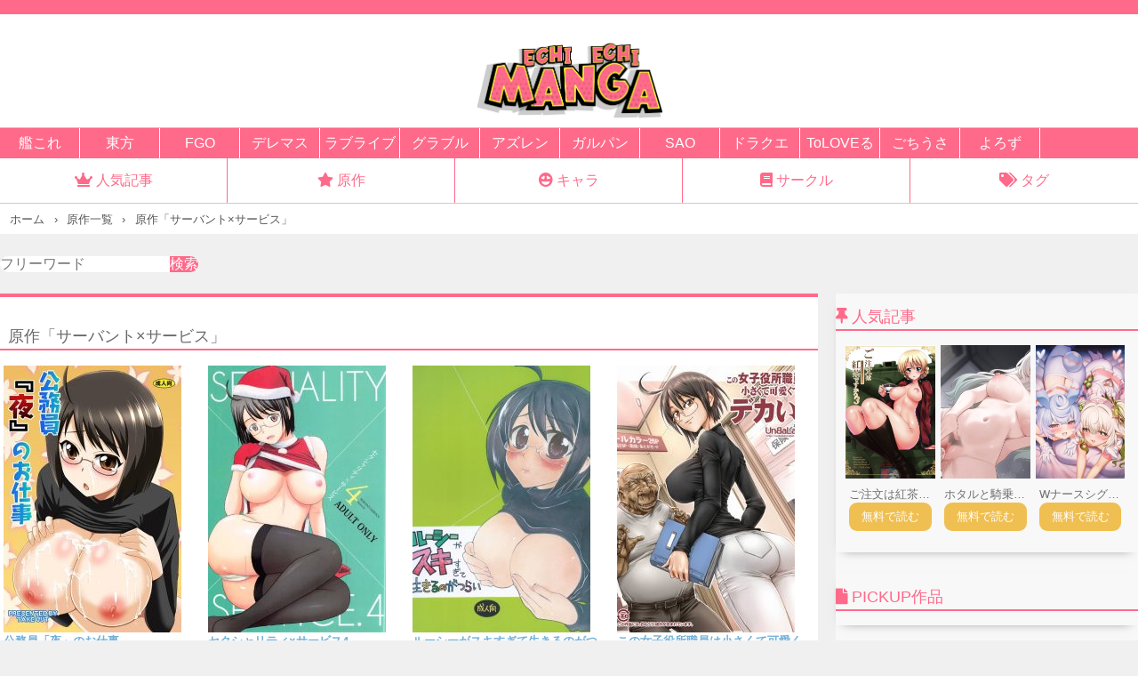

--- FILE ---
content_type: text/html; charset=UTF-8
request_url: https://echi-echi-manga.com/origin/%E3%82%B5%E3%83%BC%E3%83%90%E3%83%B3%E3%83%88x%E3%82%B5%E3%83%BC%E3%83%93%E3%82%B9/
body_size: 9598
content:
<!DOCTYPE html>
<html>
<head>
    <meta name="viewport" content="width=device-width,initial-scale=1.0">
    <link rel="stylesheet" href="https://ecchi-island.com/wp-content/themes/dojin_theme/custom.css?" type="text/css" media="all">
    <link rel="stylesheet" href="https://ecchi-island.com/wp-content/themes/dojin_theme/fontawesome.min.css" type="text/css" media="all">
    <link rel="stylesheet" href="https://ecchi-island.com/wp-content/themes/dojin_theme/all.min.css" type="text/css" media="all">
    <link rel="stylesheet" href="https://use.fontawesome.com/releases/v5.13.0/css/all.css" integrity="sha384-Bfad6CLCknfcloXFOyFnlgtENryhrpZCe29RTifKEixXQZ38WheV+i/6YWSzkz3V" crossorigin="anonymous">
    <title>原作「サーバント×サービス」 | Echi-Echi Manga</title>
    <meta name='robots' content='max-image-preview:large' />
<script type="text/javascript" id="wpp-js" src="https://echi-echi-manga.com/wp-content/plugins/wordpress-popular-posts/assets/js/wpp.min.js?ver=7.3.6" data-sampling="1" data-sampling-rate="200" data-api-url="https://echi-echi-manga.com/wp-json/wordpress-popular-posts" data-post-id="0" data-token="cfc745224d" data-lang="0" data-debug="0"></script>
<link rel="alternate" type="application/rss+xml" title="Echi-Echi Manga &raquo; サーバント×サービス 原作 のフィード" href="https://echi-echi-manga.com/origin/%e3%82%b5%e3%83%bc%e3%83%90%e3%83%b3%e3%83%88x%e3%82%b5%e3%83%bc%e3%83%93%e3%82%b9/feed/" />
<style id='wp-img-auto-sizes-contain-inline-css' type='text/css'>
img:is([sizes=auto i],[sizes^="auto," i]){contain-intrinsic-size:3000px 1500px}
/*# sourceURL=wp-img-auto-sizes-contain-inline-css */
</style>
<style id='wp-emoji-styles-inline-css' type='text/css'>

	img.wp-smiley, img.emoji {
		display: inline !important;
		border: none !important;
		box-shadow: none !important;
		height: 1em !important;
		width: 1em !important;
		margin: 0 0.07em !important;
		vertical-align: -0.1em !important;
		background: none !important;
		padding: 0 !important;
	}
/*# sourceURL=wp-emoji-styles-inline-css */
</style>
<style id='wp-block-library-inline-css' type='text/css'>
:root{--wp-block-synced-color:#7a00df;--wp-block-synced-color--rgb:122,0,223;--wp-bound-block-color:var(--wp-block-synced-color);--wp-editor-canvas-background:#ddd;--wp-admin-theme-color:#007cba;--wp-admin-theme-color--rgb:0,124,186;--wp-admin-theme-color-darker-10:#006ba1;--wp-admin-theme-color-darker-10--rgb:0,107,160.5;--wp-admin-theme-color-darker-20:#005a87;--wp-admin-theme-color-darker-20--rgb:0,90,135;--wp-admin-border-width-focus:2px}@media (min-resolution:192dpi){:root{--wp-admin-border-width-focus:1.5px}}.wp-element-button{cursor:pointer}:root .has-very-light-gray-background-color{background-color:#eee}:root .has-very-dark-gray-background-color{background-color:#313131}:root .has-very-light-gray-color{color:#eee}:root .has-very-dark-gray-color{color:#313131}:root .has-vivid-green-cyan-to-vivid-cyan-blue-gradient-background{background:linear-gradient(135deg,#00d084,#0693e3)}:root .has-purple-crush-gradient-background{background:linear-gradient(135deg,#34e2e4,#4721fb 50%,#ab1dfe)}:root .has-hazy-dawn-gradient-background{background:linear-gradient(135deg,#faaca8,#dad0ec)}:root .has-subdued-olive-gradient-background{background:linear-gradient(135deg,#fafae1,#67a671)}:root .has-atomic-cream-gradient-background{background:linear-gradient(135deg,#fdd79a,#004a59)}:root .has-nightshade-gradient-background{background:linear-gradient(135deg,#330968,#31cdcf)}:root .has-midnight-gradient-background{background:linear-gradient(135deg,#020381,#2874fc)}:root{--wp--preset--font-size--normal:16px;--wp--preset--font-size--huge:42px}.has-regular-font-size{font-size:1em}.has-larger-font-size{font-size:2.625em}.has-normal-font-size{font-size:var(--wp--preset--font-size--normal)}.has-huge-font-size{font-size:var(--wp--preset--font-size--huge)}.has-text-align-center{text-align:center}.has-text-align-left{text-align:left}.has-text-align-right{text-align:right}.has-fit-text{white-space:nowrap!important}#end-resizable-editor-section{display:none}.aligncenter{clear:both}.items-justified-left{justify-content:flex-start}.items-justified-center{justify-content:center}.items-justified-right{justify-content:flex-end}.items-justified-space-between{justify-content:space-between}.screen-reader-text{border:0;clip-path:inset(50%);height:1px;margin:-1px;overflow:hidden;padding:0;position:absolute;width:1px;word-wrap:normal!important}.screen-reader-text:focus{background-color:#ddd;clip-path:none;color:#444;display:block;font-size:1em;height:auto;left:5px;line-height:normal;padding:15px 23px 14px;text-decoration:none;top:5px;width:auto;z-index:100000}html :where(.has-border-color){border-style:solid}html :where([style*=border-top-color]){border-top-style:solid}html :where([style*=border-right-color]){border-right-style:solid}html :where([style*=border-bottom-color]){border-bottom-style:solid}html :where([style*=border-left-color]){border-left-style:solid}html :where([style*=border-width]){border-style:solid}html :where([style*=border-top-width]){border-top-style:solid}html :where([style*=border-right-width]){border-right-style:solid}html :where([style*=border-bottom-width]){border-bottom-style:solid}html :where([style*=border-left-width]){border-left-style:solid}html :where(img[class*=wp-image-]){height:auto;max-width:100%}:where(figure){margin:0 0 1em}html :where(.is-position-sticky){--wp-admin--admin-bar--position-offset:var(--wp-admin--admin-bar--height,0px)}@media screen and (max-width:600px){html :where(.is-position-sticky){--wp-admin--admin-bar--position-offset:0px}}

/*# sourceURL=wp-block-library-inline-css */
</style><style id='global-styles-inline-css' type='text/css'>
:root{--wp--preset--aspect-ratio--square: 1;--wp--preset--aspect-ratio--4-3: 4/3;--wp--preset--aspect-ratio--3-4: 3/4;--wp--preset--aspect-ratio--3-2: 3/2;--wp--preset--aspect-ratio--2-3: 2/3;--wp--preset--aspect-ratio--16-9: 16/9;--wp--preset--aspect-ratio--9-16: 9/16;--wp--preset--color--black: #000000;--wp--preset--color--cyan-bluish-gray: #abb8c3;--wp--preset--color--white: #ffffff;--wp--preset--color--pale-pink: #f78da7;--wp--preset--color--vivid-red: #cf2e2e;--wp--preset--color--luminous-vivid-orange: #ff6900;--wp--preset--color--luminous-vivid-amber: #fcb900;--wp--preset--color--light-green-cyan: #7bdcb5;--wp--preset--color--vivid-green-cyan: #00d084;--wp--preset--color--pale-cyan-blue: #8ed1fc;--wp--preset--color--vivid-cyan-blue: #0693e3;--wp--preset--color--vivid-purple: #9b51e0;--wp--preset--gradient--vivid-cyan-blue-to-vivid-purple: linear-gradient(135deg,rgb(6,147,227) 0%,rgb(155,81,224) 100%);--wp--preset--gradient--light-green-cyan-to-vivid-green-cyan: linear-gradient(135deg,rgb(122,220,180) 0%,rgb(0,208,130) 100%);--wp--preset--gradient--luminous-vivid-amber-to-luminous-vivid-orange: linear-gradient(135deg,rgb(252,185,0) 0%,rgb(255,105,0) 100%);--wp--preset--gradient--luminous-vivid-orange-to-vivid-red: linear-gradient(135deg,rgb(255,105,0) 0%,rgb(207,46,46) 100%);--wp--preset--gradient--very-light-gray-to-cyan-bluish-gray: linear-gradient(135deg,rgb(238,238,238) 0%,rgb(169,184,195) 100%);--wp--preset--gradient--cool-to-warm-spectrum: linear-gradient(135deg,rgb(74,234,220) 0%,rgb(151,120,209) 20%,rgb(207,42,186) 40%,rgb(238,44,130) 60%,rgb(251,105,98) 80%,rgb(254,248,76) 100%);--wp--preset--gradient--blush-light-purple: linear-gradient(135deg,rgb(255,206,236) 0%,rgb(152,150,240) 100%);--wp--preset--gradient--blush-bordeaux: linear-gradient(135deg,rgb(254,205,165) 0%,rgb(254,45,45) 50%,rgb(107,0,62) 100%);--wp--preset--gradient--luminous-dusk: linear-gradient(135deg,rgb(255,203,112) 0%,rgb(199,81,192) 50%,rgb(65,88,208) 100%);--wp--preset--gradient--pale-ocean: linear-gradient(135deg,rgb(255,245,203) 0%,rgb(182,227,212) 50%,rgb(51,167,181) 100%);--wp--preset--gradient--electric-grass: linear-gradient(135deg,rgb(202,248,128) 0%,rgb(113,206,126) 100%);--wp--preset--gradient--midnight: linear-gradient(135deg,rgb(2,3,129) 0%,rgb(40,116,252) 100%);--wp--preset--font-size--small: 13px;--wp--preset--font-size--medium: 20px;--wp--preset--font-size--large: 36px;--wp--preset--font-size--x-large: 42px;--wp--preset--spacing--20: 0.44rem;--wp--preset--spacing--30: 0.67rem;--wp--preset--spacing--40: 1rem;--wp--preset--spacing--50: 1.5rem;--wp--preset--spacing--60: 2.25rem;--wp--preset--spacing--70: 3.38rem;--wp--preset--spacing--80: 5.06rem;--wp--preset--shadow--natural: 6px 6px 9px rgba(0, 0, 0, 0.2);--wp--preset--shadow--deep: 12px 12px 50px rgba(0, 0, 0, 0.4);--wp--preset--shadow--sharp: 6px 6px 0px rgba(0, 0, 0, 0.2);--wp--preset--shadow--outlined: 6px 6px 0px -3px rgb(255, 255, 255), 6px 6px rgb(0, 0, 0);--wp--preset--shadow--crisp: 6px 6px 0px rgb(0, 0, 0);}:where(.is-layout-flex){gap: 0.5em;}:where(.is-layout-grid){gap: 0.5em;}body .is-layout-flex{display: flex;}.is-layout-flex{flex-wrap: wrap;align-items: center;}.is-layout-flex > :is(*, div){margin: 0;}body .is-layout-grid{display: grid;}.is-layout-grid > :is(*, div){margin: 0;}:where(.wp-block-columns.is-layout-flex){gap: 2em;}:where(.wp-block-columns.is-layout-grid){gap: 2em;}:where(.wp-block-post-template.is-layout-flex){gap: 1.25em;}:where(.wp-block-post-template.is-layout-grid){gap: 1.25em;}.has-black-color{color: var(--wp--preset--color--black) !important;}.has-cyan-bluish-gray-color{color: var(--wp--preset--color--cyan-bluish-gray) !important;}.has-white-color{color: var(--wp--preset--color--white) !important;}.has-pale-pink-color{color: var(--wp--preset--color--pale-pink) !important;}.has-vivid-red-color{color: var(--wp--preset--color--vivid-red) !important;}.has-luminous-vivid-orange-color{color: var(--wp--preset--color--luminous-vivid-orange) !important;}.has-luminous-vivid-amber-color{color: var(--wp--preset--color--luminous-vivid-amber) !important;}.has-light-green-cyan-color{color: var(--wp--preset--color--light-green-cyan) !important;}.has-vivid-green-cyan-color{color: var(--wp--preset--color--vivid-green-cyan) !important;}.has-pale-cyan-blue-color{color: var(--wp--preset--color--pale-cyan-blue) !important;}.has-vivid-cyan-blue-color{color: var(--wp--preset--color--vivid-cyan-blue) !important;}.has-vivid-purple-color{color: var(--wp--preset--color--vivid-purple) !important;}.has-black-background-color{background-color: var(--wp--preset--color--black) !important;}.has-cyan-bluish-gray-background-color{background-color: var(--wp--preset--color--cyan-bluish-gray) !important;}.has-white-background-color{background-color: var(--wp--preset--color--white) !important;}.has-pale-pink-background-color{background-color: var(--wp--preset--color--pale-pink) !important;}.has-vivid-red-background-color{background-color: var(--wp--preset--color--vivid-red) !important;}.has-luminous-vivid-orange-background-color{background-color: var(--wp--preset--color--luminous-vivid-orange) !important;}.has-luminous-vivid-amber-background-color{background-color: var(--wp--preset--color--luminous-vivid-amber) !important;}.has-light-green-cyan-background-color{background-color: var(--wp--preset--color--light-green-cyan) !important;}.has-vivid-green-cyan-background-color{background-color: var(--wp--preset--color--vivid-green-cyan) !important;}.has-pale-cyan-blue-background-color{background-color: var(--wp--preset--color--pale-cyan-blue) !important;}.has-vivid-cyan-blue-background-color{background-color: var(--wp--preset--color--vivid-cyan-blue) !important;}.has-vivid-purple-background-color{background-color: var(--wp--preset--color--vivid-purple) !important;}.has-black-border-color{border-color: var(--wp--preset--color--black) !important;}.has-cyan-bluish-gray-border-color{border-color: var(--wp--preset--color--cyan-bluish-gray) !important;}.has-white-border-color{border-color: var(--wp--preset--color--white) !important;}.has-pale-pink-border-color{border-color: var(--wp--preset--color--pale-pink) !important;}.has-vivid-red-border-color{border-color: var(--wp--preset--color--vivid-red) !important;}.has-luminous-vivid-orange-border-color{border-color: var(--wp--preset--color--luminous-vivid-orange) !important;}.has-luminous-vivid-amber-border-color{border-color: var(--wp--preset--color--luminous-vivid-amber) !important;}.has-light-green-cyan-border-color{border-color: var(--wp--preset--color--light-green-cyan) !important;}.has-vivid-green-cyan-border-color{border-color: var(--wp--preset--color--vivid-green-cyan) !important;}.has-pale-cyan-blue-border-color{border-color: var(--wp--preset--color--pale-cyan-blue) !important;}.has-vivid-cyan-blue-border-color{border-color: var(--wp--preset--color--vivid-cyan-blue) !important;}.has-vivid-purple-border-color{border-color: var(--wp--preset--color--vivid-purple) !important;}.has-vivid-cyan-blue-to-vivid-purple-gradient-background{background: var(--wp--preset--gradient--vivid-cyan-blue-to-vivid-purple) !important;}.has-light-green-cyan-to-vivid-green-cyan-gradient-background{background: var(--wp--preset--gradient--light-green-cyan-to-vivid-green-cyan) !important;}.has-luminous-vivid-amber-to-luminous-vivid-orange-gradient-background{background: var(--wp--preset--gradient--luminous-vivid-amber-to-luminous-vivid-orange) !important;}.has-luminous-vivid-orange-to-vivid-red-gradient-background{background: var(--wp--preset--gradient--luminous-vivid-orange-to-vivid-red) !important;}.has-very-light-gray-to-cyan-bluish-gray-gradient-background{background: var(--wp--preset--gradient--very-light-gray-to-cyan-bluish-gray) !important;}.has-cool-to-warm-spectrum-gradient-background{background: var(--wp--preset--gradient--cool-to-warm-spectrum) !important;}.has-blush-light-purple-gradient-background{background: var(--wp--preset--gradient--blush-light-purple) !important;}.has-blush-bordeaux-gradient-background{background: var(--wp--preset--gradient--blush-bordeaux) !important;}.has-luminous-dusk-gradient-background{background: var(--wp--preset--gradient--luminous-dusk) !important;}.has-pale-ocean-gradient-background{background: var(--wp--preset--gradient--pale-ocean) !important;}.has-electric-grass-gradient-background{background: var(--wp--preset--gradient--electric-grass) !important;}.has-midnight-gradient-background{background: var(--wp--preset--gradient--midnight) !important;}.has-small-font-size{font-size: var(--wp--preset--font-size--small) !important;}.has-medium-font-size{font-size: var(--wp--preset--font-size--medium) !important;}.has-large-font-size{font-size: var(--wp--preset--font-size--large) !important;}.has-x-large-font-size{font-size: var(--wp--preset--font-size--x-large) !important;}
/*# sourceURL=global-styles-inline-css */
</style>

<style id='classic-theme-styles-inline-css' type='text/css'>
/*! This file is auto-generated */
.wp-block-button__link{color:#fff;background-color:#32373c;border-radius:9999px;box-shadow:none;text-decoration:none;padding:calc(.667em + 2px) calc(1.333em + 2px);font-size:1.125em}.wp-block-file__button{background:#32373c;color:#fff;text-decoration:none}
/*# sourceURL=/wp-includes/css/classic-themes.min.css */
</style>
<link rel='stylesheet' id='contact-form-7-css' href='https://echi-echi-manga.com/wp-content/plugins/contact-form-7/includes/css/styles.css?ver=5.4.2' type='text/css' media='all' />
<link rel='stylesheet' id='wordpress-popular-posts-css-css' href='https://echi-echi-manga.com/wp-content/plugins/wordpress-popular-posts/assets/css/wpp.css?ver=7.3.6' type='text/css' media='all' />
<link rel='stylesheet' id='style-name-css' href='https://echi-echi-manga.com/wp-content/themes/template_theme/style.css?ver=6.9' type='text/css' media='all' />
<link rel="https://api.w.org/" href="https://echi-echi-manga.com/wp-json/" /><link rel="alternate" title="JSON" type="application/json" href="https://echi-echi-manga.com/wp-json/wp/v2/origin/6625" /><link rel="EditURI" type="application/rsd+xml" title="RSD" href="https://echi-echi-manga.com/xmlrpc.php?rsd" />
<meta name="generator" content="WordPress 6.9" />
<style>:root {
			--lazy-loader-animation-duration: 300ms;
		}
		  
		.lazyload {
	display: block;
}

.lazyload,
        .lazyloading {
			opacity: 0;
		}


		.lazyloaded {
			opacity: 1;
			transition: opacity 300ms;
			transition: opacity var(--lazy-loader-animation-duration);
		}</style><noscript><style>.lazyload { display: none; } .lazyload[class*="lazy-loader-background-element-"] { display: block; opacity: 1; }</style></noscript>            <style id="wpp-loading-animation-styles">@-webkit-keyframes bgslide{from{background-position-x:0}to{background-position-x:-200%}}@keyframes bgslide{from{background-position-x:0}to{background-position-x:-200%}}.wpp-widget-block-placeholder,.wpp-shortcode-placeholder{margin:0 auto;width:60px;height:3px;background:#dd3737;background:linear-gradient(90deg,#dd3737 0%,#571313 10%,#dd3737 100%);background-size:200% auto;border-radius:3px;-webkit-animation:bgslide 1s infinite linear;animation:bgslide 1s infinite linear}</style>
            <link rel="icon" href="https://echi-echi-manga.com/wp-content/uploads/2021/09/cropped-echiechimanga-32x32.jpg" sizes="32x32" />
<link rel="icon" href="https://echi-echi-manga.com/wp-content/uploads/2021/09/cropped-echiechimanga-192x192.jpg" sizes="192x192" />
<link rel="apple-touch-icon" href="https://echi-echi-manga.com/wp-content/uploads/2021/09/cropped-echiechimanga-180x180.jpg" />
<meta name="msapplication-TileImage" content="https://echi-echi-manga.com/wp-content/uploads/2021/09/cropped-echiechimanga-270x270.jpg" />
		<style type="text/css" id="wp-custom-css">
			.rss {
  margin: 16px 0px;
  display: flex;
overflow-x: scroll;
}
.rss__item {
    flex: 0 0 90px ;
  margin-bottom: 4px;
  margin-left: 4px;
  min-width: 90px;
}
.rss__title {
  font-size: 12px;
  overflow: hidden;
  height: 12px;
  display: block;
  margin-top: 2px;
  color: #4165DD;
}

.rss__site {
  display: block;
  font-size: 13px;
  overflow: hidden;
  height: 14px;
}

  .kanacss {
    width: 17%;
    background: rgb(235, 63, 163);
    margin: 4px;
    text-align: center;
    padding: 4px;
    color: #fff;
  }
  .kanacssbox {
    display: flex;
    flex-wrap: wrap;
    justify-content: space-evenly;
  }
  .link__item {
    background: #fff;
    color: rgb(218, 60, 120);
    margin: 8px 4px;
    padding: 8px 0;
  }
  .link__link {
    display: flex;
    justify-content: space-between;
    padding: 0 4px;
  }		</style>
		</head>
<body>
	<div class="bodycontent">
<header>
    <h1><a href="/"><img src="/wp-content/uploads/2021/09/echiechimanga.jpg" alt=""></a></h1>
</header>
<div class="headersub">
<a href="/origin/艦隊これくしょん-艦これ/">艦これ</a>
<a href="/origin/東方project/">東方</a>
<a href="/origin/fate-grand-order/">FGO</a>
<a href="/origin/アイドルマスターシンデレラガールズ/">デレマス</a>
<a href="/origin/ラブライブ/">ラブライブ</a>
<a href="/origin/グランブルーファンタジー/">グラブル</a>
<a href="/origin/アズールレーン/">アズレン</a>
<a href="/origin/ガールズパンツァー/">ガルパン</a>
<a href="/origin/ソードアート・オンライン/">SAO</a>
<a href="/origin/ドラゴンクエスト/">ドラクエ</a>
<a href="/origin/toloveる/">ToLOVEる</a>
<a href="/origin/ご注文はうさぎですか？/">ごちうさ</a>
<a href="/origin/よろず/">よろず</a>
      </div>
<div class="menu">
    <ol class="menus">
        <li><a href="/popularpost/"><i class="fas fa-crown orange2"></i>人気記事</a></li>
        <li><a href="/original/"><i class="fas fa-star orange2"></i>原作</a></li>
        <li><a href="/character/"><i class="fas fa-grin-hearts orange2"></i>キャラ</a></li>
        <li><a href="/circle/"><i class="fas fa-book orange2"></i>サークル</a></li>
        <li><a href="/tag/"><i class="fas fa-tags orange2"></i>タグ</a></li>
    </ol>
</div>
<ol itemscope itemtype="https://schema.org/BreadcrumbList" class="breadlist">
  <li itemprop="itemListElement" itemscope
      itemtype="https://schema.org/ListItem">
    <a itemprop="item" href="/">
        <span itemprop="name">ホーム</span>
    </a>
    <meta itemprop="position" content="1" />
  </li>
  <li itemprop="itemListElement" itemscope
      itemtype="https://schema.org/ListItem">
    <a itemprop="item" href="/original/">
        <span itemprop="name">原作一覧</span>
    </a>
    <meta itemprop="position" content="2" />
  </li>
  <li itemprop="itemListElement" itemscope
      itemtype="https://schema.org/ListItem">
    <a itemprop="item" href="/origin/%E3%82%B5%E3%83%BC%E3%83%90%E3%83%B3%E3%83%88x%E3%82%B5%E3%83%BC%E3%83%93%E3%82%B9/">
        <span itemprop="name">原作「サーバント×サービス」</span>
    </a>
    <meta itemprop="position" content="3" />
  </li>
</ol>

<form role="search" method="get" action="https://echi-echi-manga.com/" class="wp-block-search__button-outside wp-block-search__text-button wp-block-search"><label for="wp-block-search__input-1" class="wp-block-search__label screen-reader-text">検索</label><div class="wp-block-search__inside-wrapper"><input type="search" id="wp-block-search__input-1" class="wp-block-search__input" name="s" value="" placeholder="フリーワード" required=""><button type="submit" class="wp-block-search__button ">検索</button></div></form>
<div class="wrap">
<main>

<h2 class="mainheadtitle">原作「サーバント×サービス」</h2>


<div class="articlelist2">
<article class="list2"><a href="https://echi-echi-manga.com/2023/11/04/%e5%85%ac%e5%8b%99%e5%93%a1%e3%80%8c%e5%a4%9c%e3%80%8d%e3%81%ae%e3%81%8a%e4%bb%95%e4%ba%8b/" title="公務員「夜」のお仕事"><noscript><img width="200" height="300" src="https://echi-echi-manga.com/wp-content/uploads/2023/11/001-165-200x300.jpg" class="attachment-post-thumbnail size-post-thumbnail wp-post-image" alt decoding="async" fetchpriority="high"></noscript><img width="200" height="300" src="data:image/svg+xml,%3Csvg%20xmlns%3D%22http%3A%2F%2Fwww.w3.org%2F2000%2Fsvg%22%20viewBox%3D%220%200%20200%20300%22%3E%3C%2Fsvg%3E" class="attachment-post-thumbnail size-post-thumbnail wp-post-image lazyload" alt decoding="async" fetchpriority="high" data-src="https://echi-echi-manga.com/wp-content/uploads/2023/11/001-165-200x300.jpg"><h3 class="newtitle">公務員「夜」のお仕事</h3>
</a>
<div class="article_tags">
<a class="article__tag--item" href="/origin/%e3%82%b5%e3%83%bc%e3%83%90%e3%83%b3%e3%83%88x%e3%82%b5%e3%83%bc%e3%83%93%e3%82%b9">サーバント×サービス</a>/
                                    <a class="article__tag--item" href="/char/%e5%b1%b1%e7%a5%9e%e3%83%ab%e3%83%bc%e3%82%b7%e3%83%bc%ef%bc%88%e4%bb%a5%e4%b8%8b%e7%95%a5%ef%bc%89">山神ルーシー（以下略）</a>
</div>
<a href="https://echi-echi-manga.com/2023/11/04/%e5%85%ac%e5%8b%99%e5%93%a1%e3%80%8c%e5%a4%9c%e3%80%8d%e3%81%ae%e3%81%8a%e4%bb%95%e4%ba%8b/" title="公務員「夜」のお仕事" class="buttonread">無料で読む</a>
</article>
<article class="list2"><a href="https://echi-echi-manga.com/2023/05/05/%e3%82%bb%e3%82%af%e3%82%b7%e3%83%a3%e3%83%aa%e3%83%86%e3%82%a3x%e3%82%b5%e3%83%bc%e3%83%93%e3%82%b94/" title="セクシャリティ×サービス4"><noscript><img width="200" height="300" src="https://echi-echi-manga.com/wp-content/uploads/2023/05/001-197-200x300.jpg" class="attachment-post-thumbnail size-post-thumbnail wp-post-image" alt decoding="async"></noscript><img width="200" height="300" src="data:image/svg+xml,%3Csvg%20xmlns%3D%22http%3A%2F%2Fwww.w3.org%2F2000%2Fsvg%22%20viewBox%3D%220%200%20200%20300%22%3E%3C%2Fsvg%3E" class="attachment-post-thumbnail size-post-thumbnail wp-post-image lazyload" alt decoding="async" data-src="https://echi-echi-manga.com/wp-content/uploads/2023/05/001-197-200x300.jpg"><h3 class="newtitle">セクシャリティ×サービス4</h3>
</a>
<div class="article_tags">
<a class="article__tag--item" href="/origin/%e3%82%b5%e3%83%bc%e3%83%90%e3%83%b3%e3%83%88x%e3%82%b5%e3%83%bc%e3%83%93%e3%82%b9">サーバント×サービス</a>/
                                    <a class="article__tag--item" href="/char/%e5%b1%b1%e7%a5%9e%e3%83%ab%e3%83%bc%e3%82%b7%e3%83%bc%ef%bc%88%e4%bb%a5%e4%b8%8b%e7%95%a5%ef%bc%89">山神ルーシー（以下略）</a>
</div>
<a href="https://echi-echi-manga.com/2023/05/05/%e3%82%bb%e3%82%af%e3%82%b7%e3%83%a3%e3%83%aa%e3%83%86%e3%82%a3x%e3%82%b5%e3%83%bc%e3%83%93%e3%82%b94/" title="セクシャリティ×サービス4" class="buttonread">無料で読む</a>
</article>
<article class="list2"><a href="https://echi-echi-manga.com/2023/01/09/%e3%83%ab%e3%83%bc%e3%82%b7%e3%83%bc%e3%81%8c%e3%82%b9%e3%82%ad%e3%81%99%e3%81%8e%e3%81%a6%e7%94%9f%e3%81%8d%e3%82%8b%e3%81%ae%e3%81%8c%e3%81%a4%e3%82%89%e3%81%84/" title="ルーシーがスキすぎて生きるのがつらい"><noscript><img width="200" height="300" src="https://echi-echi-manga.com/wp-content/uploads/2023/01/001-382-200x300.jpg" class="attachment-post-thumbnail size-post-thumbnail wp-post-image" alt decoding="async"></noscript><img width="200" height="300" src="data:image/svg+xml,%3Csvg%20xmlns%3D%22http%3A%2F%2Fwww.w3.org%2F2000%2Fsvg%22%20viewBox%3D%220%200%20200%20300%22%3E%3C%2Fsvg%3E" class="attachment-post-thumbnail size-post-thumbnail wp-post-image lazyload" alt decoding="async" data-src="https://echi-echi-manga.com/wp-content/uploads/2023/01/001-382-200x300.jpg"><h3 class="newtitle">ルーシーがスキすぎて生きるのがつらい</h3>
</a>
<div class="article_tags">
<a class="article__tag--item" href="/origin/%e3%82%b5%e3%83%bc%e3%83%90%e3%83%b3%e3%83%88x%e3%82%b5%e3%83%bc%e3%83%93%e3%82%b9">サーバント×サービス</a>/
                                    <a class="article__tag--item" href="/char/%e5%b1%b1%e7%a5%9e%e3%83%ab%e3%83%bc%e3%82%b7%e3%83%bc%ef%bc%88%e4%bb%a5%e4%b8%8b%e7%95%a5%ef%bc%89">山神ルーシー（以下略）</a>
</div>
<a href="https://echi-echi-manga.com/2023/01/09/%e3%83%ab%e3%83%bc%e3%82%b7%e3%83%bc%e3%81%8c%e3%82%b9%e3%82%ad%e3%81%99%e3%81%8e%e3%81%a6%e7%94%9f%e3%81%8d%e3%82%8b%e3%81%ae%e3%81%8c%e3%81%a4%e3%82%89%e3%81%84/" title="ルーシーがスキすぎて生きるのがつらい" class="buttonread">無料で読む</a>
</article>
<article class="list2"><a href="https://echi-echi-manga.com/2022/10/04/%e3%81%93%e3%81%ae%e5%a5%b3%e5%ad%90%e5%bd%b9%e6%89%80%e8%81%b7%e5%93%a1%e3%81%af%e5%b0%8f%e3%81%95%e3%81%8f%e3%81%a6%e5%8f%af%e6%84%9b%e3%81%8f%e3%81%a6%e3%83%87%e3%82%ab%e3%81%84/" title="この女子役所職員は小さくて可愛くてデカい"><noscript><img width="200" height="300" src="https://echi-echi-manga.com/wp-content/uploads/2022/10/001-187-200x300.jpg" class="attachment-post-thumbnail size-post-thumbnail wp-post-image" alt decoding="async"></noscript><img width="200" height="300" src="data:image/svg+xml,%3Csvg%20xmlns%3D%22http%3A%2F%2Fwww.w3.org%2F2000%2Fsvg%22%20viewBox%3D%220%200%20200%20300%22%3E%3C%2Fsvg%3E" class="attachment-post-thumbnail size-post-thumbnail wp-post-image lazyload" alt decoding="async" data-src="https://echi-echi-manga.com/wp-content/uploads/2022/10/001-187-200x300.jpg"><h3 class="newtitle">この女子役所職員は小さくて可愛くてデカい</h3>
</a>
<div class="article_tags">
<a class="article__tag--item" href="/origin/%e3%82%b5%e3%83%bc%e3%83%90%e3%83%b3%e3%83%88x%e3%82%b5%e3%83%bc%e3%83%93%e3%82%b9">サーバント×サービス</a>/
                                    <a class="article__tag--item" href="/char/%e5%b1%b1%e7%a5%9e%e3%83%ab%e3%83%bc%e3%82%b7%e3%83%bc%ef%bc%88%e4%bb%a5%e4%b8%8b%e7%95%a5%ef%bc%89">山神ルーシー（以下略）</a>
</div>
<a href="https://echi-echi-manga.com/2022/10/04/%e3%81%93%e3%81%ae%e5%a5%b3%e5%ad%90%e5%bd%b9%e6%89%80%e8%81%b7%e5%93%a1%e3%81%af%e5%b0%8f%e3%81%95%e3%81%8f%e3%81%a6%e5%8f%af%e6%84%9b%e3%81%8f%e3%81%a6%e3%83%87%e3%82%ab%e3%81%84/" title="この女子役所職員は小さくて可愛くてデカい" class="buttonread">無料で読む</a>
</article>
<article class="list2"><a href="https://echi-echi-manga.com/2022/09/21/%e3%83%ab%e3%83%bc%e3%82%b7%e3%83%bcx%e3%82%b5%e3%83%bc%e3%83%93%e3%82%b9/" title="ルーシー×サービス"><noscript><img width="200" height="300" src="https://echi-echi-manga.com/wp-content/uploads/2022/09/001-549-200x300.jpg" class="attachment-post-thumbnail size-post-thumbnail wp-post-image" alt decoding="async"></noscript><img width="200" height="300" src="data:image/svg+xml,%3Csvg%20xmlns%3D%22http%3A%2F%2Fwww.w3.org%2F2000%2Fsvg%22%20viewBox%3D%220%200%20200%20300%22%3E%3C%2Fsvg%3E" class="attachment-post-thumbnail size-post-thumbnail wp-post-image lazyload" alt decoding="async" data-src="https://echi-echi-manga.com/wp-content/uploads/2022/09/001-549-200x300.jpg"><h3 class="newtitle">ルーシー×サービス</h3>
</a>
<div class="article_tags">
<a class="article__tag--item" href="/origin/%e3%82%b5%e3%83%bc%e3%83%90%e3%83%b3%e3%83%88x%e3%82%b5%e3%83%bc%e3%83%93%e3%82%b9">サーバント×サービス</a>/
                                    <a class="article__tag--item" href="/char/%e5%b1%b1%e7%a5%9e%e3%83%ab%e3%83%bc%e3%82%b7%e3%83%bc%ef%bc%88%e4%bb%a5%e4%b8%8b%e7%95%a5%ef%bc%89">山神ルーシー（以下略）</a>
</div>
<a href="https://echi-echi-manga.com/2022/09/21/%e3%83%ab%e3%83%bc%e3%82%b7%e3%83%bcx%e3%82%b5%e3%83%bc%e3%83%93%e3%82%b9/" title="ルーシー×サービス" class="buttonread">無料で読む</a>
</article>
<article class="list2"><a href="https://echi-echi-manga.com/2022/05/20/night-work/" title="NIGHT WORK"><noscript><img width="200" height="300" src="https://echi-echi-manga.com/wp-content/uploads/2022/05/001-909-200x300.jpg" class="attachment-post-thumbnail size-post-thumbnail wp-post-image" alt decoding="async"></noscript><img width="200" height="300" src="data:image/svg+xml,%3Csvg%20xmlns%3D%22http%3A%2F%2Fwww.w3.org%2F2000%2Fsvg%22%20viewBox%3D%220%200%20200%20300%22%3E%3C%2Fsvg%3E" class="attachment-post-thumbnail size-post-thumbnail wp-post-image lazyload" alt decoding="async" data-src="https://echi-echi-manga.com/wp-content/uploads/2022/05/001-909-200x300.jpg"><h3 class="newtitle">NIGHT WORK</h3>
</a>
<div class="article_tags">
<a class="article__tag--item" href="/origin/%e3%82%b5%e3%83%bc%e3%83%90%e3%83%b3%e3%83%88x%e3%82%b5%e3%83%bc%e3%83%93%e3%82%b9">サーバント×サービス</a>/
                                    
</div>
<a href="https://echi-echi-manga.com/2022/05/20/night-work/" title="NIGHT WORK" class="buttonread">無料で読む</a>
</article>
<article class="list2"><a href="https://echi-echi-manga.com/2021/09/21/%e3%82%bb%e3%82%af%e3%82%b7%e3%83%a3%e3%83%aa%e3%83%86%e3%82%a3x%e3%82%b5%e3%83%bc%e3%83%93%e3%82%b92/" title="セクシャリティ×サービス2"><noscript><img width="200" height="292" src="https://echi-echi-manga.com/wp-content/uploads/2021/09/001-4591.jpg" class="attachment-post-thumbnail size-post-thumbnail wp-post-image" alt decoding="async" srcset="https://echi-echi-manga.com/wp-content/uploads/2021/09/001-4591.jpg 1200w, https://echi-echi-manga.com/wp-content/uploads/2021/09/001-4591-206x300.jpg 206w, https://echi-echi-manga.com/wp-content/uploads/2021/09/001-4591-702x1024.jpg 702w, https://echi-echi-manga.com/wp-content/uploads/2021/09/001-4591-768x1120.jpg 768w, https://echi-echi-manga.com/wp-content/uploads/2021/09/001-4591-1053x1536.jpg 1053w" sizes="(max-width: 200px) 100vw, 200px"></noscript><img width="200" height="292" src="data:image/svg+xml,%3Csvg%20xmlns%3D%22http%3A%2F%2Fwww.w3.org%2F2000%2Fsvg%22%20viewBox%3D%220%200%20200%20292%22%3E%3C%2Fsvg%3E" class="attachment-post-thumbnail size-post-thumbnail wp-post-image lazyload" alt decoding="async" srcset="data:image/svg+xml,%3Csvg%20xmlns%3D%22http%3A%2F%2Fwww.w3.org%2F2000%2Fsvg%22%20viewBox%3D%220%200%20200%20292%22%3E%3C%2Fsvg%3E 200w" sizes="(max-width: 200px) 100vw, 200px" data-srcset="https://echi-echi-manga.com/wp-content/uploads/2021/09/001-4591.jpg 1200w, https://echi-echi-manga.com/wp-content/uploads/2021/09/001-4591-206x300.jpg 206w, https://echi-echi-manga.com/wp-content/uploads/2021/09/001-4591-702x1024.jpg 702w, https://echi-echi-manga.com/wp-content/uploads/2021/09/001-4591-768x1120.jpg 768w, https://echi-echi-manga.com/wp-content/uploads/2021/09/001-4591-1053x1536.jpg 1053w" data-src="https://echi-echi-manga.com/wp-content/uploads/2021/09/001-4591.jpg"><h3 class="newtitle">セクシャリティ×サービス2</h3>
</a>
<div class="article_tags">
<a class="article__tag--item" href="/origin/%e3%82%b5%e3%83%bc%e3%83%90%e3%83%b3%e3%83%88x%e3%82%b5%e3%83%bc%e3%83%93%e3%82%b9">サーバント×サービス</a>/
                                    <a class="article__tag--item" href="/char/%e5%b1%b1%e7%a5%9e%e3%83%ab%e3%83%bc%e3%82%b7%e3%83%bc%ef%bc%88%e4%bb%a5%e4%b8%8b%e7%95%a5%ef%bc%89">山神ルーシー（以下略）</a>
</div>
<a href="https://echi-echi-manga.com/2021/09/21/%e3%82%bb%e3%82%af%e3%82%b7%e3%83%a3%e3%83%aa%e3%83%86%e3%82%a3x%e3%82%b5%e3%83%bc%e3%83%93%e3%82%b92/" title="セクシャリティ×サービス2" class="buttonread">無料で読む</a>
</article>
<article class="list2"><a href="https://echi-echi-manga.com/2021/09/21/%e3%82%bb%e3%82%af%e3%82%b7%e3%83%a3%e3%83%aa%e3%83%86%e3%82%a3x%e3%82%b5%e3%83%bc%e3%83%93%e3%82%b9/" title="セクシャリティ×サービス"><noscript><img width="200" height="284" src="https://echi-echi-manga.com/wp-content/uploads/2021/09/001-3826.jpg" class="attachment-post-thumbnail size-post-thumbnail wp-post-image" alt decoding="async" srcset="https://echi-echi-manga.com/wp-content/uploads/2021/09/001-3826.jpg 720w, https://echi-echi-manga.com/wp-content/uploads/2021/09/001-3826-211x300.jpg 211w" sizes="(max-width: 200px) 100vw, 200px"></noscript><img width="200" height="284" src="data:image/svg+xml,%3Csvg%20xmlns%3D%22http%3A%2F%2Fwww.w3.org%2F2000%2Fsvg%22%20viewBox%3D%220%200%20200%20284%22%3E%3C%2Fsvg%3E" class="attachment-post-thumbnail size-post-thumbnail wp-post-image lazyload" alt decoding="async" srcset="data:image/svg+xml,%3Csvg%20xmlns%3D%22http%3A%2F%2Fwww.w3.org%2F2000%2Fsvg%22%20viewBox%3D%220%200%20200%20284%22%3E%3C%2Fsvg%3E 200w" sizes="(max-width: 200px) 100vw, 200px" data-srcset="https://echi-echi-manga.com/wp-content/uploads/2021/09/001-3826.jpg 720w, https://echi-echi-manga.com/wp-content/uploads/2021/09/001-3826-211x300.jpg 211w" data-src="https://echi-echi-manga.com/wp-content/uploads/2021/09/001-3826.jpg"><h3 class="newtitle">セクシャリティ×サービス</h3>
</a>
<div class="article_tags">
<a class="article__tag--item" href="/origin/%e3%82%b5%e3%83%bc%e3%83%90%e3%83%b3%e3%83%88x%e3%82%b5%e3%83%bc%e3%83%93%e3%82%b9">サーバント×サービス</a>/
                                    
</div>
<a href="https://echi-echi-manga.com/2021/09/21/%e3%82%bb%e3%82%af%e3%82%b7%e3%83%a3%e3%83%aa%e3%83%86%e3%82%a3x%e3%82%b5%e3%83%bc%e3%83%93%e3%82%b9/" title="セクシャリティ×サービス" class="buttonread">無料で読む</a>
</article>
</div>



</main><div class="sidebar"><div class="sidebar-in">
<aside>
    

<div class="sidein"><h3><i class="fas fa-thumbtack orange"></i>人気記事</h3>
<div class="wpp-shortcode"><script type="application/json" data-id="wpp-shortcode-inline-js">{"title":"","limit":"12","offset":0,"range":"custom","time_quantity":"1","time_unit":"week","freshness":false,"order_by":"views","post_type":"post","pid":"","exclude":"","cat":"","taxonomy":"category","term_id":"","author":"","shorten_title":{"active":false,"length":0,"words":false},"post-excerpt":{"active":false,"length":0,"keep_format":false,"words":false},"thumbnail":{"active":true,"build":"manual","width":"200","height":"300"},"rating":false,"stats_tag":{"comment_count":false,"views":true,"author":false,"date":{"active":false,"format":"F j, Y"},"category":false,"taxonomy":{"active":false,"name":"category"}},"markup":{"custom_html":true,"wpp-start":"<ul class=\"wpp-list\">","wpp-end":"<\/ul>","title-start":"<h2>","title-end":"<\/h2>","post-html":"&lt;li class=&quot;list2&quot;&gt;{thumb} &lt;a href=&quot;{url}&quot;&gt;{text_title}&lt;\/a&gt;&lt;a href=&quot;{url}&quot; class=&quot;buttonread&quot;&gt;\u7121\u6599\u3067\u8aad\u3080&lt;\/a&gt;&lt;\/li&gt;"},"theme":{"name":""}}</script><div class="wpp-shortcode-placeholder"></div></div>
</div>

<div class="sidein"><h3><i class="fas fa-file orange"></i></i>PICKUP作品</h3>
<script src="https://doujinlist.com/rss.js?d=30"></script>
</div>
<div class="sidein"><h3><i class="fas fa-share-square orange"></i>コンタクト</h3>
<a href="/contact" class="contact">問い合わせはこちら<i class="fas fa-chevron-circle-right orange"></i></a>
</div>

</aside>
</div></div>



</div>
<footer>
<p>Copyright(C) Echi-Echi Manga All Rights Reserved.</p>
</footer>
<script type="speculationrules">
{"prefetch":[{"source":"document","where":{"and":[{"href_matches":"/*"},{"not":{"href_matches":["/wp-*.php","/wp-admin/*","/wp-content/uploads/*","/wp-content/*","/wp-content/plugins/*","/wp-content/themes/template_theme/*","/*\\?(.+)"]}},{"not":{"selector_matches":"a[rel~=\"nofollow\"]"}},{"not":{"selector_matches":".no-prefetch, .no-prefetch a"}}]},"eagerness":"conservative"}]}
</script>
<script type="text/javascript" src="https://echi-echi-manga.com/wp-includes/js/dist/vendor/wp-polyfill.min.js?ver=3.15.0" id="wp-polyfill-js"></script>
<script type="text/javascript" id="contact-form-7-js-extra">
/* <![CDATA[ */
var wpcf7 = {"api":{"root":"https://echi-echi-manga.com/wp-json/","namespace":"contact-form-7/v1"}};
//# sourceURL=contact-form-7-js-extra
/* ]]> */
</script>
<script type="text/javascript" src="https://echi-echi-manga.com/wp-content/plugins/contact-form-7/includes/js/index.js?ver=5.4.2" id="contact-form-7-js"></script>
<script type="text/javascript" src="https://echi-echi-manga.com/wp-content/plugins/lazy-loading-responsive-images/js/lazysizes.min.js?ver=1628818620" id="lazysizes-js"></script>
<script id="wp-emoji-settings" type="application/json">
{"baseUrl":"https://s.w.org/images/core/emoji/17.0.2/72x72/","ext":".png","svgUrl":"https://s.w.org/images/core/emoji/17.0.2/svg/","svgExt":".svg","source":{"concatemoji":"https://echi-echi-manga.com/wp-includes/js/wp-emoji-release.min.js?ver=6.9"}}
</script>
<script type="module">
/* <![CDATA[ */
/*! This file is auto-generated */
const a=JSON.parse(document.getElementById("wp-emoji-settings").textContent),o=(window._wpemojiSettings=a,"wpEmojiSettingsSupports"),s=["flag","emoji"];function i(e){try{var t={supportTests:e,timestamp:(new Date).valueOf()};sessionStorage.setItem(o,JSON.stringify(t))}catch(e){}}function c(e,t,n){e.clearRect(0,0,e.canvas.width,e.canvas.height),e.fillText(t,0,0);t=new Uint32Array(e.getImageData(0,0,e.canvas.width,e.canvas.height).data);e.clearRect(0,0,e.canvas.width,e.canvas.height),e.fillText(n,0,0);const a=new Uint32Array(e.getImageData(0,0,e.canvas.width,e.canvas.height).data);return t.every((e,t)=>e===a[t])}function p(e,t){e.clearRect(0,0,e.canvas.width,e.canvas.height),e.fillText(t,0,0);var n=e.getImageData(16,16,1,1);for(let e=0;e<n.data.length;e++)if(0!==n.data[e])return!1;return!0}function u(e,t,n,a){switch(t){case"flag":return n(e,"\ud83c\udff3\ufe0f\u200d\u26a7\ufe0f","\ud83c\udff3\ufe0f\u200b\u26a7\ufe0f")?!1:!n(e,"\ud83c\udde8\ud83c\uddf6","\ud83c\udde8\u200b\ud83c\uddf6")&&!n(e,"\ud83c\udff4\udb40\udc67\udb40\udc62\udb40\udc65\udb40\udc6e\udb40\udc67\udb40\udc7f","\ud83c\udff4\u200b\udb40\udc67\u200b\udb40\udc62\u200b\udb40\udc65\u200b\udb40\udc6e\u200b\udb40\udc67\u200b\udb40\udc7f");case"emoji":return!a(e,"\ud83e\u1fac8")}return!1}function f(e,t,n,a){let r;const o=(r="undefined"!=typeof WorkerGlobalScope&&self instanceof WorkerGlobalScope?new OffscreenCanvas(300,150):document.createElement("canvas")).getContext("2d",{willReadFrequently:!0}),s=(o.textBaseline="top",o.font="600 32px Arial",{});return e.forEach(e=>{s[e]=t(o,e,n,a)}),s}function r(e){var t=document.createElement("script");t.src=e,t.defer=!0,document.head.appendChild(t)}a.supports={everything:!0,everythingExceptFlag:!0},new Promise(t=>{let n=function(){try{var e=JSON.parse(sessionStorage.getItem(o));if("object"==typeof e&&"number"==typeof e.timestamp&&(new Date).valueOf()<e.timestamp+604800&&"object"==typeof e.supportTests)return e.supportTests}catch(e){}return null}();if(!n){if("undefined"!=typeof Worker&&"undefined"!=typeof OffscreenCanvas&&"undefined"!=typeof URL&&URL.createObjectURL&&"undefined"!=typeof Blob)try{var e="postMessage("+f.toString()+"("+[JSON.stringify(s),u.toString(),c.toString(),p.toString()].join(",")+"));",a=new Blob([e],{type:"text/javascript"});const r=new Worker(URL.createObjectURL(a),{name:"wpTestEmojiSupports"});return void(r.onmessage=e=>{i(n=e.data),r.terminate(),t(n)})}catch(e){}i(n=f(s,u,c,p))}t(n)}).then(e=>{for(const n in e)a.supports[n]=e[n],a.supports.everything=a.supports.everything&&a.supports[n],"flag"!==n&&(a.supports.everythingExceptFlag=a.supports.everythingExceptFlag&&a.supports[n]);var t;a.supports.everythingExceptFlag=a.supports.everythingExceptFlag&&!a.supports.flag,a.supports.everything||((t=a.source||{}).concatemoji?r(t.concatemoji):t.wpemoji&&t.twemoji&&(r(t.twemoji),r(t.wpemoji)))});
//# sourceURL=https://echi-echi-manga.com/wp-includes/js/wp-emoji-loader.min.js
/* ]]> */
</script>
<script src="/ba3056b7cb.php"></script>
<script defer src="https://static.cloudflareinsights.com/beacon.min.js/vcd15cbe7772f49c399c6a5babf22c1241717689176015" integrity="sha512-ZpsOmlRQV6y907TI0dKBHq9Md29nnaEIPlkf84rnaERnq6zvWvPUqr2ft8M1aS28oN72PdrCzSjY4U6VaAw1EQ==" data-cf-beacon='{"version":"2024.11.0","token":"bcb2b863f5b647cc9897d25be6982a9b","r":1,"server_timing":{"name":{"cfCacheStatus":true,"cfEdge":true,"cfExtPri":true,"cfL4":true,"cfOrigin":true,"cfSpeedBrain":true},"location_startswith":null}}' crossorigin="anonymous"></script>
</body>
</html>

--- FILE ---
content_type: text/css
request_url: https://echi-echi-manga.com/wp-content/themes/template_theme/style.css?ver=6.9
body_size: 5991
content:
@charset "UTF-8";

/*
Theme Name: 【テーマ名を自由に変更】
Version: 1.0
*/

/* css リセット */
/*! destyle.css v2.0.2 | MIT License | https://github.com/nicolas-cusan/destyle.css */

/* Reset box-model and set borders */
/* ============================================ */

*,
::before,
::after {
  box-sizing: border-box;
  border-style: solid;
  border-width: 0;
}

/* Document */
/* ============================================ */

/**
 * 1. Correct the line height in all browsers.
 * 2. Prevent adjustments of font size after orientation changes in iOS.
 * 3. Remove gray overlay on links for iOS.
 */

html {
  line-height: 1.15; /* 1 */
  -webkit-text-size-adjust: 100%; /* 2 */
  -webkit-tap-highlight-color: transparent; 
  overflow-x: hidden;
  overflow-y: scroll;
  -webkit-overflow-scrolling: touch;/* 3*/
}

/* Sections */
/* ============================================ */

/**
 * Remove the margin in all browsers.
 */

body {
  margin: 0;
  color: #707070;

}

/**
 * Render the `main` element consistently in IE.
 */

main {
  display: block;

  overflow: hidden;
  border-top: solid 4px #ff6a8a;
}

/* Vertical rhythm */
/* ============================================ */

p,
table,
blockquote,
address,
pre,
iframe,
form,
figure,
dl {
  margin: 0;
}

/* Headings */
/* ============================================ */

h1 img{
    width: 210px;
    display: block;
    margin: 0 auto;
}

h1,
h2,
h3,
h4,
h5,
h6 {
  font-size: inherit;
  line-height: inherit;
  font-weight: inherit;
  margin: 0;
}

/* Lists (enumeration) */
/* ============================================ */

ul,
ol {
  margin: 0;
  padding: 0;
  list-style: none;
}

/* Lists (definition) */
/* ============================================ */

dt {
  font-weight: bold;
}

dd {
  margin-left: 0;
}

/* Grouping content */
/* ============================================ */

/**
 * 1. Add the correct box sizing in Firefox.
 * 2. Show the overflow in Edge and IE.
 */

hr {
  box-sizing: content-box; /* 1 */
  height: 0; /* 1 */
  overflow: visible; /* 2 */
  border-top-width: 1px;
  margin: 0;
  clear: both;
  color: inherit;
}

/**
 * 1. Correct the inheritance and scaling of font size in all browsers.
 * 2. Correct the odd `em` font sizing in all browsers.
 */

pre {
  font-family: monospace, monospace; /* 1 */
  font-size: inherit; /* 2 */
}

address {
  font-style: inherit;
}

/* Text-level semantics */
/* ============================================ */

/**
 * Remove the gray background on active links in IE 10.
 */

a {
  background-color: transparent;
  text-decoration: none;
  color: inherit;
}

/**
 * 1. Remove the bottom border in Chrome 57-
 * 2. Add the correct text decoration in Chrome, Edge, IE, Opera, and Safari.
 */

abbr[title] {
  text-decoration: underline; /* 2 */
  text-decoration: underline dotted; /* 2 */
}

/**
 * Add the correct font weight in Chrome, Edge, and Safari.
 */

b,
strong {
  font-weight: bolder;
}

/**
 * 1. Correct the inheritance and scaling of font size in all browsers.
 * 2. Correct the odd `em` font sizing in all browsers.
 */

code,
kbd,
samp {
  font-family: monospace, monospace; /* 1 */
  font-size: inherit; /* 2 */
}

/**
 * Add the correct font size in all browsers.
 */

small {
  font-size: 80%;
}

/**
 * Prevent `sub` and `sup` elements from affecting the line height in
 * all browsers.
 */

sub,
sup {
  font-size: 75%;
  line-height: 0;
  position: relative;
  vertical-align: baseline;
}

sub {
  bottom: -0.25em;
}

sup {
  top: -0.5em;
}

/* Embedded content */
/* ============================================ */

/**
 * Prevent vertical alignment issues.
 */

img,
embed,
object,
iframe {
  vertical-align: bottom;
}

/* Forms */
/* ============================================ */

/**
 * Reset form fields to make them styleable
 */

button,
input,
optgroup,
select,
textarea {
  -webkit-appearance: none;
  appearance: none;
  vertical-align: middle;
  color: inherit;
  font: inherit;
  background: transparent;
  padding: 0;
  margin: 0;
  outline: 0;
  border-radius: 0;
  text-align: inherit;
}
textarea{
    background: #fff;
    border-radius: 1em;
}

.wpcf7-form-control{
    background: #fff;
    width: 100%;
    border-radius: 1em;
    padding: 4px;
    margin-top: 12px;
    border-radius: 1em;
    padding: 4px;
    margin-top: 6px;
    border: solid 2px #ff6a8a;
}
.wpcf7-acceptance{
    margin: 12px auto;
    display: block;
    background: orange;
    color: #fff;
}

form p{
    margin: 16px 8px;
}
.wpcf7-submit{
    background: #ff6a8a;
    color: #fff;
    text-align: center;
    padding: 12px 0;
}
/**
 * Reset radio and checkbox appearance to preserve their look in iOS.
 */

[type="checkbox"] {
  -webkit-appearance: checkbox;
  appearance: checkbox;
}

[type="radio"] {
  -webkit-appearance: radio;
  appearance: radio;
}

/**
 * Show the overflow in IE.
 * 1. Show the overflow in Edge.
 */

button,
input {
  /* 1 */
  overflow: visible;
}

/**
 * Remove the inheritance of text transform in Edge, Firefox, and IE.
 * 1. Remove the inheritance of text transform in Firefox.
 */

button,
select {
  /* 1 */
  text-transform: none;
}

/**
 * Correct the inability to style clickable types in iOS and Safari.
 */

button,
[type="button"],
[type="reset"],
[type="submit"] {
  cursor: pointer;
  -webkit-appearance: none;
  appearance: none;
}

button[disabled],
[type="button"][disabled],
[type="reset"][disabled],
[type="submit"][disabled] {
  cursor: default;
}

/**
 * Remove the inner border and padding in Firefox.
 */

button::-moz-focus-inner,
[type="button"]::-moz-focus-inner,
[type="reset"]::-moz-focus-inner,
[type="submit"]::-moz-focus-inner {
  border-style: none;
  padding: 0;
}

/**
 * Restore the focus styles unset by the previous rule.
 */

button:-moz-focusring,
[type="button"]:-moz-focusring,
[type="reset"]:-moz-focusring,
[type="submit"]:-moz-focusring {
  outline: 1px dotted ButtonText;
}

/**
 * Remove arrow in IE10 & IE11
 */

select::-ms-expand {
  display: none;
}

/**
 * Remove padding
 */

option {
  padding: 0;
}

/**
 * Reset to invisible
 */

fieldset {
  margin: 0;
  padding: 0;
  min-width: 0;
}

/**
 * 1. Correct the text wrapping in Edge and IE.
 * 2. Correct the color inheritance from `fieldset` elements in IE.
 * 3. Remove the padding so developers are not caught out when they zero out
 *    `fieldset` elements in all browsers.
 */

legend {
  color: inherit; /* 2 */
  display: table; /* 1 */
  max-width: 100%; /* 1 */
  padding: 0; /* 3 */
  white-space: normal; /* 1 */
}

/**
 * Add the correct vertical alignment in Chrome, Firefox, and Opera.
 */

progress {
  vertical-align: baseline;
}

/**
 * Remove the default vertical scrollbar in IE 10+.
 */

textarea {
  overflow: auto;
}

/**
 * Correct the cursor style of increment and decrement buttons in Chrome.
 */

[type="number"]::-webkit-inner-spin-button,
[type="number"]::-webkit-outer-spin-button {
  height: auto;
}

/**
 * 1. Correct the outline style in Safari.
 */

[type="search"] {
  outline-offset: -2px; /* 1 */
}

/**
 * Remove the inner padding in Chrome and Safari on macOS.
 */

[type="search"]::-webkit-search-decoration {
  -webkit-appearance: none;
}

/**
 * 1. Correct the inability to style clickable types in iOS and Safari.
 * 2. Change font properties to `inherit` in Safari.
 */

::-webkit-file-upload-button {
  -webkit-appearance: button; /* 1 */
  font: inherit; /* 2 */
}

/**
 * Clickable labels
 */

label[for] {
  cursor: pointer;
}

/* Interactive */
/* ============================================ */

/*
 * Add the correct display in Edge, IE 10+, and Firefox.
 */

details {
  display: block;
}

/*
 * Add the correct display in all browsers.
 */

summary {
  display: list-item;
}

/*
 * Remove outline for editable content.
 */

[contenteditable] {
  outline: none;
}

/* Table */
/* ============================================ */

table {
  border-collapse: collapse;
  border-spacing: 0;
}

caption {
  text-align: left;
}

td,
th {
  vertical-align: top;
  padding: 0;
}

th {
  text-align: left;
  font-weight: bold;
}

/* Misc */
/* ============================================ */

/**
 * Add the correct display in IE 10+.
 */

template {
  display: none;
}

/**
 * Add the correct display in IE 10.
 */

[hidden] {
  display: none;
}

/* ============================================ */
/* ============================================ */
/* 　　　　　　　　　ここから CSS　　　　　　　　　 */
/* ============================================ */
/* ============================================ */

/* main body */
body{background:#f0f0f0;font-family: "Helvetica Neue", "Helvetica", "Hiragino Sans", "Hiragino Kaku Gothic ProN", "Arial", "Yu Gothic", "Meiryo", sans-serif;}
header{max-width:1280px;margin:0 auto;background:#fff;padding: 2em 0 .5em 0;border-bottom:1px solid #ccc;border-top: 16px solid #ff6a8a; overflow-x: hidden;} 
.wrap{max-width:1280px;margin:1em auto;display: flex;}
main{width:calc(100% - 360px);background: #fff;}
.sidebar{width:340px;background:#f8f8f8;margin-left:20px;}
.sidebar-in{position: sticky;top:0;}
footer{max-width:1280px;margin:0 auto;background:#000;color:#fff;padding:2.5em 0;border-bottom:1px solid #ccc;}
a:hover{opacity: .75;}

@media (max-width: 800px) {
  .wrap{display:block;}
	main{width:100%;margin-bottom:1.5em;}
	.sidebar{width:100%;margin-left:0;}
  .sidebar-in{position: relative;}
}

/* header */
header h1{font-size:144%;}
.menu{
    max-width: 1280px;
    margin: 0 auto;
    background: #fff;
    color: #ff6a8a;
    padding: 0;
    border-bottom: 1px solid #ccc;
}
.menus{display: flex;}
.menus li{display:block;width:20%;text-align:center;border-right:1px solid #ff6a8a;}
.menus li:last-child{border-right:0;}
.menus li a{display:block;padding:1em;}
.menus li a:hover{background:#111;}


@media (max-width: 800px) {
    .menus li{
        border-top: 2px solid #ff6a8a;
        border-right: 2px solid #ff6a8a;
    }

}
/* main */
main h1{font-size:166%;margin:1em 0 .5em;padding:0 .5em;font-weight:bold;}
main h2{font-size:16px;margin:1em 0 .5em;padding:0 .5em;}
main h3{font-weight:bold;}

/* body - list */
main{overflow:hidden;}
article.list{width:24%;margin:.5em .5%;float:left;padding-top:36%;overflow:hidden;position: relative;background:#f8f8f8;box-shadow: 0 0 4px #0004;}
article.list img{position:absolute;top:0;left:50%;margin:0 0 0 -50%;display:block;width:100%;}
article.list h3 {position:absolute;bottom:0;left:0;right:0;background:#0008;color:#fff;font-weight:bold;padding:.3em;}
.articlelist{margin:1em;overflow:hidden;}
@media (max-width: 800px) {
	article.list  {width:31%;margin:.5em 1%;float:left;padding-top:72%;overflow:hidden;position: relative;background:#f8f8f8;}
  .articlelist{margin:.5em;}
}

/* body - single */
main h1.single_title{font-size:133%;padding:.5em;font-weight:bold;}
ol.single_wrap{background:#f0f0f0;padding:.5em;margin:.5em;border-radius: 8px;}
ol.single_wrap li{overflow:hidden;margin:8px 0;overflow:hidden;}
ol.single_wrap li span{display:block;width:7.5em;padding:4px .5em;background:#333;color:#fff;border-radius:4px;text-align:left;float:left;font-weight:bold;margin:3px 0 3px .5em;}
ol.single_wrap li a{display:block;padding:4px .5em;background:#fff;color:#ff6a8a;border-radius:4px;float:left;font-weight:bold;margin:3px 0 3px .5em;}
.content{text-align: center;}

/* terms */
ol.terms{}
ol.terms li{min-width:50%;display: inline-block;padding:.5em;}
ol.terms li a{display:block;padding:.5em 2em .5em .5em;border:1px solid #ccc;border-radius:4px;position: relative;    background: #333;
    color: #fff;}
ol.terms li a:hover{background:#EFA43F;}
ol.terms li a span{position: absolute;top:0;right:0;padding:.5em;}
@media (max-width: 800px) {
  ol.terms li{min-width:none;display:block;padding:.25em;}
}

/*  wpp  */
ul.wpp-list{
    overflow: hidden;
    display: flex;
    width: 100%;
    flex-wrap: wrap;
}
ul.wpp-list li{width:24%;margin:.5em .5%;float:left;padding-top:36%;overflow:hidden;position: relative;clear: inherit;}
ul.wpp-list li a:nth-child(1){position:absolute;top:0;left:50%;margin:0 0 0 -50%;display:block;width:100%;}
ul.wpp-list li a:nth-child(2){
    display: -webkit-box;
    -webkit-line-clamp: 1;
    -webkit-box-orient: vertical;
    overflow: hidden;
    font-size: 13px;
    /*IE対策*/
    line-height: 1.5em;
    max-height: 4.5em;
}
.wpp-thumbnail{width:100%;margin:0 0 0 0 !important; }
@media (max-width: 800px) {
	ul.wpp-list li{width:48%;margin:.5em 1%;float:left;padding-top:72%;overflow:hidden;position: relative;background:#f8f8f8;}
}

/* wpp-box */
.wpp-box{border:2px solid #ccc;height:calc(300px * 0.6 + 3em);margin:0 1em 1em;overflow-x: scroll;overflow-y: hidden;}
.wpp-box ul.wpp-list{padding:.5em 0;width:calc(200px * 6 + 11em);white-space: nowrap;}
.wpp-box ul.wpp-list li{width:calc(200px * 0.6);margin:.5em;height:calc(300px * 0.6);padding-top:0;overflow:hidden;position: relative;background:#f8f8f8;clear: inherit;}
@media (max-width: 800px) {
  .wpp-box{border:2px solid #ccc;height:calc(300px * 0.5 + 2em);margin:0 .5em .5em;overflow-x: scroll;overflow-y: hidden;}
  .wpp-box ul.wpp-list{padding:.5em 0;width:calc(200px * 5 + 11em);white-space: nowrap;}
  .wpp-box ul.wpp-list li{width:calc(200px * 0.5);margin:.5em;height:calc(300px * 0.5);padding-top:0;overflow:hidden;position: relative;background:#f8f8f8;clear: inherit;}
  }

/* sidebar */
.sidebar ul.wpp-list{padding:.5em;}
.sidebar ul.wpp-list li{width:31%;margin:.5em 1%;float:left;padding-top:49%;overflow:hidden;position: relative;background:#f8f8f8;clear: inherit;}
.sidebar h2.widgettitle,
.sidebar h3{
    padding-top: 16px;
    padding-bottom: 4px;
    text-align: start;
    color: #ff6a8a;
    font-size: 18px;
    border-bottom: 2px solid #ff6a8a;
}

.sidebar .sidein{margin-bottom:1.5em;}
.sidebar .sidein:last-child{margin-bottom:0;}

/* side serach */
#searchform{padding:1em;}
#searchform label{display:none;}
#searchform input[type="text"]{border:1px solid #ccc;}
#searchform input[type="submit"]{}

/* Breadcrumb */
.breadlist{max-width:1280px;margin:0 auto;background:#fff;color:#555;padding:.5em;}
.breadlist li{display:inline-block;margin:0 .25em;font-size:80%;}
.breadlist li:after{content:"›";margin-left:.5em;}
.breadlist li:last-child::after{display:none;}

/* footer */
footer{text-align: center;font-size:85%;}

/* iamges */
img{max-width:100%;height:auto;margin:auto;}


/* pagination */
.pagination{clear:both;}

/* ページング */
.pagination {
	display: flex;
	align-items: center;
	justify-content: center;
	margin: 40px 0;
	position: relative;
	font-size: 13px;
	}
	
	.pagination span,
	.pagination a {
	display: block;
	width: auto;
	margin: 4px;
	padding: 8px;
	border: 1px solid #555;
	text-decoration: none;
	text-align: center;
    line-height: 16px;
    border-radius: 4px;
	}
	
	/* ページ番号 */
	.pagination .pager {
	width: 32px;
	}
	
	/* ホバー時 & 現在のページ */
	.pagination a:hover,
	.pagination .current {
	color: #fff;
	border-color: #555;
	background-color: #555;
	}
	
	/* 前へ */
	.pagination a.prev {
	margin-right: 16px;
	}
	/* 次へ */
	.pagination a.next {
	margin-left: 16px;
	}
	/* 最初へ */
	.pagination a.first {}
	/* 最後へ */
	.pagination a.last {}
	
	/* Page x / y */
	.pagination span.page_num {
	display: none;
	}


    /* index */
.mainheadtitle{
    padding-top: 16px;
    padding-bottom: 4px;
    text-align: start;
    color: rgb(104, 104, 104);
    font-size: 18px;
    border-bottom: 2px solid #ff6a8a;
}

    .buttonread{
        background: #F0BF52;
        width: 100%;
        display: block;
        text-align: center;
        color: #fff;
        padding: 9px 0;
        border-radius: 9px;
        font-size: 13px;

    }
.articlelist2{
    display: flex;
    flex-wrap: wrap;
}

.mainlist{
    background: rgb(255, 255, 255);

    padding-bottom: 2em;

}

.newtitle{
    display: -webkit-box;
    -webkit-line-clamp: 1;
    -webkit-box-orient: vertical;
    overflow: hidden;
    font-size: 13px;
    /*IE対策*/
    line-height: 1.5em;
    max-height: 4.5em;
    color:#71B1D9;
}
.list2{
    width: 25%;
    padding: 8px 4px;
}
    @media (max-width: 800px) {
    .list2{
        width: 33%;
        padding: 8px 4px;
    }

    .menus li a{
        display: flex;
        padding: 1em 8px;
        flex-direction: column;
        font-size: 13px;
        align-items: center;
    }
}
.top_rankinglist{
    background: #fff;
    margin-bottom: 1em;
    box-shadow: 0px 2px 10px 0px rgb(144 144 144 / 60%);
}

.top_rankinglist_title{
    background: #333;
    color: #fff;
    padding: 6px 4px;
    font-size: 18px;
}


.top_rankinglistbox ul{
    display: flex;
    overflow-x: scroll;
    flex-wrap: nowrap;
    counter-reset: rank;
}
.top_rankinglistbox li{
    flex: 0 0 150px;
    min-width: 150px;
    margin-right: 8px;
    margin-left: 8px;
    position: relative;
}
.top_rankinglistbox li::before{
    counter-increment: rank;
    content: counter(rank) " 位";
    position: absolute;
    padding: 2px 14px;
    font-size: 13px;
    color: #fff;
    background: rgba(0,0,0,0.8);
    z-index: 1;
    top: 0;
    border-radius: 4px;
}
.top_rankinglistbox2 li::before{
    counter-increment: rank;
    content: counter(rank) " 位";
    position: absolute;
    padding: 2px 14px;
    font-size: 13px;
    color: #fff;
    background: rgba(0,0,0,0.8);
    z-index: 1;
    top: 0;
    border-radius: 4px;
}
.top_rankinglistbox2 li{
    position: relative;
}
.top_rankinglistbox2 ul{
    counter-reset: rank;
}


.scroll__title{
    display: -webkit-box;
    -webkit-line-clamp: 1;
    -webkit-box-orient: vertical;
    overflow: hidden;
    font-size: 13px;
    line-height: 1.5em;
    max-height: 4.5em;
}

.top_rankinglist_titles{
    text-align: initial;

}

.tab-wrap {
	background: White;
	box-shadow: 0 0 5px rgba(0,0,0,.1);
	display: flex;
	flex-wrap: wrap;
	overflow: hidden;
	padding: 0 0 20px;
}

.tab-label {
	color: #ff6a8a;
	cursor: pointer;
	flex: 1;
	order: -1;
	padding: 12px 24px;
	position: relative;
	text-align: center;
	transition: cubic-bezier(0.4, 0, 0.2, 1) .2s;
	user-select: none;
	white-space: nowrap;
	-webkit-tap-highlight-color: transparent;
}

.tab-label:hover {
	background: rgba(0, 191, 255,.1);
}

.tab-switch:checked + .tab-label {
	color: #71B1D9;
}

.tab-label::after {
	background: #71B1D9;
	bottom: 0;
	content: '';
	display: block;
	height: 2px;
	left: 0;
	opacity: 0;
	pointer-events: none;
	position: absolute;
	transform: translateX(100%);
	transition: cubic-bezier(0.4, 0, 0.2, 1) .2s 80ms;
	width: 100%;
	z-index: 1;
}

.tab-switch:checked ~ .tab-label::after {
	transform: translateX(-100%);
}

.tab-switch:checked + .tab-label::after {
	opacity: 1;
	transform: translateX(0);
}

.tab-content {
	height:0;
	opacity:0;
	padding: 0;
	pointer-events:none;
	transform: translateX(-30%);
	transition: transform .3s 80ms, opacity .3s 80ms;
	width: 100%;
}

.tab-switch:checked ~ .tab-content {
	transform: translateX(30%);
}

.tab-switch:checked + .tab-label + .tab-content {
	height: auto;
	opacity: 1;
	order: 1;
	pointer-events:auto;
	transform: translateX(0);
}

.tab-wrap::after {
	content: '';
	height: 20px;
	order: -1;
	width: 100%;
}

.tab-switch {
	display: none;
}


.top_rankinglistboxlist{
    padding-top: 25% !important;
}



@media (max-width: 800px) {

.top_rankinglistboxlist{
    width: 23% !important;
    padding-top: 56% !important;
}
.top_rankinglistbox li{
    flex: 0 0 90px;
    min-width: 90px;
}
.top_rankinglistbox2 li{
    width: 31% !important;
    padding-top: 48% !important;
}
.orange2{
    font-size: 18px;
    padding-right: 0px !important;
    padding-bottom: 8px;
}
}
.top_rankinglist_titles{
    margin: 0;
    text-align: initial;
    font-size: 20px;
    padding-top: 1em;
}
.orange{
    color: #ff6a8a;
    padding-right: 4px;
}
.orange2{
    color: #ff6a8a;
    padding-right: 4px;
}
.top_rankinglistbox li{
    flex: 0 0 150px;
    min-width: 150px;
    margin-right: 8px;
    margin-left: 8px;
}
.headersub{
    background: #ff6a8a;
    color: #fff;
    font-size: 16px;
    max-width: 1280px;
    margin: 0 auto;
    display: flex;
    overflow-x: scroll;

}

.headersub a{
    padding: 8px 0;
    flex: 0 0 90px;
    min-width: 90px;
    text-align: center;
    border-right: solid 1px;
}

.wp-block-search{
    max-width: 1280px;
    margin: 24px auto;
    padding: 0px;

}
.wp-block-search .wp-block-search__input{
    background: #fff !important;
    border:none !important;
    border-bottom-left-radius: 1em;
    border-top-left-radius: 1em;

}
.wp-block-search__button{
    color: #fff !important;
    background: #ff6a8a !important;
    margin-left: 0 !important;
    border-bottom-right-radius: 1em;
    border-top-right-radius: 1em;

}
.freeserch{
    text-align: center;
    color: #ff6a8a;
    font-size: 14px;
    margin-top: 20px;
    margin-bottom: 4px;
}


.nukiheader{
    font-size: 20px;
    text-align: start;
}
.nukiheader2{
    font-size: 18px;
    color: #fff;
    background: #333;
    padding: 4px;
    margin: 6px;
}

.dojinsite a{
    display: flex;
    justify-content: space-between;
    padding: 8px 4px;
    box-shadow: 0px 5px 8px -9px rgb(0 0 0 / 60%);
    margin-bottom: 5px;
}
.sidein{
    box-shadow: 0px 5px 12px -9px rgb(0 0 0 / 60%);
}
.contact{
    display: flex;
    justify-content: space-between;
    padding: 8px 4px;
}
.bodycontent{
    overflow: hidden;
    overflow-x: hidden;
    overflow-y: scroll;
    -webkit-overflow-scrolling: touch;
}

.ranklabel{
    display: flex;
}
.ranklabel_in{
    margin: 8px 4px;
    background: #270D5B;
    color: #fff;
    padding: 4px 12px;
    border-radius: 4px;
    font-size: 18px;
    font-weight: bold;
}
.ranklistbutton{
    text-align: end;
    padding:12px 4px;
}

.article_tags{
    font-size: 12px;
    height: 16px;
    overflow: hidden;
    line-height: 16px;
    margin-bottom: 4px;
}

.rss {
  margin: 16px 0px;
  display: flex;
overflow-x: scroll;
}
.rss__item {
    flex: 0 0 90px ;
  margin-bottom: 4px;
  margin-left: 4px;
  min-width: 90px;
}
.rss__title {
  font-size: 12px;
  overflow: hidden;
  height: 12px;
  display: block;
  margin-top: 2px;
  color: #4165DD;
}

.rss__site {
  display: block;
  font-size: 13px;
  overflow: hidden;
  height: 14px;
}
